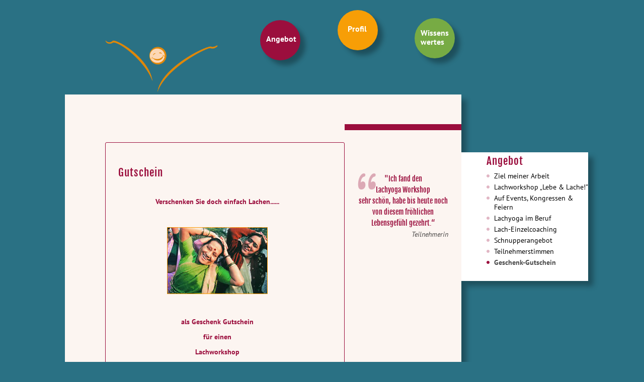

--- FILE ---
content_type: text/html; charset=UTF-8
request_url: https://lachen-befreit.de/angebot/articles/gutschein.html
body_size: 3507
content:
<!DOCTYPE html>
<html lang="de">
<head>

      <meta charset="UTF-8">
    <title>Geschenk-Gutschein - Anne Rauch</title>
    <base href="https://lachen-befreit.de/">

          <meta name="robots" content="index,follow">
      <meta name="description" content="">
      <meta name="generator" content="Contao Open Source CMS">
    
    
    <meta name="viewport" content="width=device-width,initial-scale=1.0">
        <link rel="stylesheet" href="/assets/css/reset.min.css,layout.min.css,responsive.min.css,colorbox.min.css...-dfd19acb.css">        <script src="/assets/js/jquery.min.js,mootools.min.js-1213e07c.js"></script><link rel="apple-touch-icon" sizes="57x57" href="files/annelacht/favicon/apple-icon-57x57.png">
<link rel="apple-touch-icon" sizes="60x60" href="files/annelacht/favicon/apple-icon-60x60.png">
<link rel="apple-touch-icon" sizes="72x72" href="files/annelacht/favicon/apple-icon-72x72.png">
<link rel="apple-touch-icon" sizes="76x76" href="files/annelacht/favicon/apple-icon-76x76.png">
<link rel="apple-touch-icon" sizes="114x114" href="files/annelacht/favicon/apple-icon-114x114.png">
<link rel="apple-touch-icon" sizes="120x120" href="files/annelacht/favicon/apple-icon-120x120.png">
<link rel="apple-touch-icon" sizes="144x144" href="files/annelacht/favicon/apple-icon-144x144.png">
<link rel="apple-touch-icon" sizes="152x152" href="files/annelacht/favicon/apple-icon-152x152.png">
<link rel="apple-touch-icon" sizes="180x180" href="files/annelacht/favicon/apple-icon-180x180.png">
<link rel="icon" type="image/png" sizes="192x192"  href="files/annelacht/favicon/android-icon-192x192.png">
<link rel="icon" type="image/png" sizes="32x32" href="files/annelacht/favicon/favicon-32x32.png">
<link rel="icon" type="image/png" sizes="96x96" href="files/annelacht/favicon/favicon-96x96.png">
<link rel="icon" type="image/png" sizes="16x16" href="files/annelacht/favicon/favicon-16x16.png">
<link rel="manifest" href="/manifest.json">
<meta name="msapplication-TileColor" content="#ffffff">
<meta name="msapplication-TileImage" content="files/annelacht/favicon/ms-icon-144x144.png">
<meta name="theme-color" content="#ffffff">
  
</head>
<body id="top" class="start angebot">

      
    <div id="wrapper">

                        <header id="header">
            <div class="inside">
              
<div id="logo"> <a href="/startseite/articles/startseite.html" title="Startseite">


        <div class="content-image">            
                                <figure>
                                                                                                                    <img src="/files/annelacht/grafik/vektorlogo5.png" alt width="342" height="157">
            
                                        
                    
                                        </figure>
            </div>




<!-- indexer::stop -->
<div class="ce_player block">

        
  
      <audio preload="none" controls>
          </audio>
  

</div>
<!-- indexer::continue -->
</a></div>
<!-- indexer::stop -->
<nav class="mod_navigation block">

  
  <a href="/angebot/articles/gutschein.html#skipNavigation1" class="invisible">Navigation überspringen</a>

  <div id="menu" class="haupt"><img id="button" width="46" height="46" src="files/annelacht/grafik/menu2.png" alt=""> <ul class="level_1" role="menubar">
            <li class="trail angebot sibling"><span><a href="/angebot.html" title="Angebot" class="trail angebot sibling" role="menuitem">Angebot</a></span></li>
                <li class="profil sibling"><span><a href="/profil.html" title="Profil" class="profil sibling" role="menuitem">Profil</a></span></li>
                <li class="submenu wissen sibling"><span><a href="/methode.html" title="Wissens wertes" class="submenu wissen sibling" role="menuitem" aria-haspopup="true">Wissens wertes</a></span><div id="menu" class="unter"><ul class="level_2" role="menu">
            <li class="wissen methode"><span><a href="/methode.html" title="Methode" class="wissen methode" role="menuitem">Methode</a></span></li>
                <li class="wissen nutzen"><span><a href="/nutzen.html" title="Nutzen" class="wissen nutzen" role="menuitem">Nutzen</a></span></li>
                <li class="wissen fragen"><span><a href="/fragen.html" title="Fragen" class="wissen fragen" role="menuitem">Fragen</a></span></li>
                <li class="wissen kostprobe"><span><a href="/kostprobe.html" title="Kostprobe" class="wissen kostprobe" role="menuitem">Kostprobe</a></span></li>
                <li class="wissen sonstiges"><span><a href="/sonstiges.html" title="Zitate" class="wissen sonstiges" role="menuitem">Zitate</a></span></li>
                <li class="wissen"><span><a href="/links.html" title="Links" class="wissen" role="menuitem">Links</a></span></li>
      </ul>
</div></li>
      </ul>
</div>
  <span id="skipNavigation1" class="invisible"></span>

</nav>
<!-- indexer::continue -->
            </div>
          </header>
              
      
              <div id="container">

                      <main id="main">
              <div class="inside">
                
<!-- indexer::stop -->
<div class="mod_articlenav pagination block">

      <h1>Angebot</h1>
  
  <ul>
   

 

                  <li class="link"><a href="/angebot/articles/4.html" class="link" title="Ziel meiner Arbeit">Ziel meiner Arbeit</a></li>
                        <li class="link"><a href="/angebot/articles/angebot.html" class="link" title="Lachworkshop „Lebe &amp; Lache!&quot;">Lachworkshop „Lebe &amp; Lache!&quot;</a></li>
                        <li class="link"><a href="/angebot/articles/58.html" class="link" title="Auf Events, Kongressen &amp; Feiern">Auf Events, Kongressen &amp; Feiern</a></li>
                        <li class="link"><a href="/angebot/articles/6.html" class="link" title="Lachyoga im Beruf">Lachyoga im Beruf</a></li>
                        <li class="link"><a href="/angebot/articles/lach-einzelcoaching.html" class="link" title="Lach-Einzelcoaching">Lach-Einzelcoaching</a></li>
                        <li class="link"><a href="/angebot/articles/schnupperangebot.html" class="link" title="Schnupperangebot">Schnupperangebot</a></li>
                        <li class="link"><a href="/angebot/articles/teilnehmerstimmen.html" class="link" title="Teilnehmerstimmen">Teilnehmerstimmen</a></li>
                        <li class="current"><span class="current">Geschenk-Gutschein</span></li>
          
  
  </ul>

</div>
<!-- indexer::continue -->

<div class="mod_article block" id="article-24">

  
  


        <div class="gutschein links content-text">                                    
    <h1>Gutschein</h1>

            
                            
    
                        <div class="rte">
            <p style="text-align: center;">&nbsp;</p>
<p style="text-align: center;"><strong>Verschenken Sie doch einfach Lachen......</strong></p>
<p style="text-align: center;">&nbsp;</p>
<p style="text-align: center;"><img src="/files/annelacht/fotos/2%20indische%20Frauen.jpg" alt="" width="200" height="133"></p>
<p style="text-align: center;">&nbsp;</p>
<p style="text-align: center;"><strong>als Geschenk Gutschein</strong></p>
<p style="text-align: center;"><strong>für einen </strong></p>
<p style="text-align: center;"><strong>Lachworkshop</strong></p>
<p style="text-align: center;"><strong>&nbsp;</strong></p>
        </div>
    
            </div>






        <div class="rechts balken content-text">            
                            
    
                        <div class="rte">
            <p style="text-align: left;">&nbsp;</p>
<p>&nbsp;</p>
<blockquote>
<p>"Ich fand den <br>Lachyoga Workshop <br>sehr schön, habe bis heute noch von diesem fröhlichen Lebensgefühl gezehrt.“<br><em>Teilnehmerin</em></p>
</blockquote>
        </div>
    
            </div>






        <div class="links content-text">            
                            
    
                        <div class="rte">
            <p>&nbsp;</p>
<p>&nbsp;</p>
        </div>
    
            </div>




  

</div>
              </div>
                          </main>
          
                                
                                
        </div>
      
      
                        <footer id="footer">
            <div class="inside">
              
<div class="mod_article block" id="article-47">

  
  
<!-- indexer::stop -->

        <div class="nachoben rand content-toplink">            
                                <a href="#top" data-toplink title="- nach oben -">- nach oben -</a>
    
                                            </div>

<!-- indexer::continue -->


                                


        <div class="content-text">            
                            
    
                        <div class="rte">
            <p><em><br><img src="/files/annelacht/grafik/pf_gelb.png" alt="" width="10" height="14"> </em><a href="/startseite.html">zur Startseite</a></p>
<p><em><img src="/files/annelacht/grafik/pf_gelb.png" alt="" width="10" height="14"></em> <a href="/impressum.html">Impressum</a></p>
<p><em><img src="/files/annelacht/grafik/pf_gelb.png" alt="" width="10" height="14"></em> <a href="/datenschutz.html">Datenschutz</a></p>
        </div>
    
            </div>






        <div class="footer content-text">            
                            
    
                        <div class="rte">
            <p>&nbsp;</p>
<p><em>Anne Rauch, Berlin&nbsp; /&nbsp; fon&nbsp; <a href="tel:+49306268397">+49&nbsp;(0)30&nbsp;-&nbsp;626&nbsp;83&nbsp;97&nbsp;</a> /&nbsp; email&nbsp; <a href="&#109;&#97;&#105;&#108;&#116;&#111;&#58;&#105;&#x6E;&#102;&#x6F;&#64;&#x6C;&#97;&#x63;&#104;&#x65;&#110;&#x2D;&#98;&#x65;&#102;&#x72;&#101;&#x69;&#116;&#x2E;&#100;&#x65;" class="email">&#105;&#x6E;&#102;&#x6F;&#64;&#x6C;&#97;&#x63;&#104;&#x65;&#110;&#x2D;&#98;&#x65;&#102;&#x72;&#101;&#x69;&#116;&#x2E;&#100;&#x65;</a>&nbsp;&nbsp;&nbsp;&nbsp;&nbsp;&nbsp;<br></em></p>
        </div>
    
            </div>






        <div class="content-text">            
                            
    
                        <div class="rte">
            <p>&nbsp;</p>
<p>&nbsp;</p>
        </div>
    
            </div>




  

</div>
            </div>
          </footer>
              
    </div>

      
  
<script src="/assets/jquery-ui/js/jquery-ui.min.js?v=1.13.2"></script>
<script>
  jQuery(function($) {
    $(document).accordion({
      // Put custom options here
      heightStyle: 'content',
      header: '.toggler',
      collapsible: true,
      create: function(event, ui) {
        ui.header.addClass('active');
        $('.toggler').attr('tabindex', 0);
      },
      activate: function(event, ui) {
        ui.newHeader.addClass('active');
        ui.oldHeader.removeClass('active');
        $('.toggler').attr('tabindex', 0);
      }
    });
  });
</script>

<script src="/assets/colorbox/js/colorbox.min.js?v=1.6.4.2"></script>
<script>
  jQuery(function($) {
    $('a[data-lightbox]').map(function() {
      $(this).colorbox({
        // Put custom options here
        loop: false,
        rel: $(this).attr('data-lightbox'),
        maxWidth: '95%',
        maxHeight: '95%'
      });
    });
  });
</script>

<script src="/assets/mediabox/js/mediabox.min.js?v=1.5.4.3"></script>
<script>
  window.addEvent('domready', function() {
    var $ = document.id;
    $$('a[data-lightbox]').mediabox({
      // Put custom options here
      clickBlock: false
    }, function(el) {
      return [el.href, el.title, el.getAttribute('data-lightbox')];
    }, function(el) {
      var data = this.getAttribute('data-lightbox').split(' ');
      return (this == el) || (data[0] && el.getAttribute('data-lightbox').match(data[0]));
    });
    $('mbMedia').addEvent('swipe', function(e) {
      (e.direction == 'left') ? $('mbNextLink').fireEvent('click') : $('mbPrevLink').fireEvent('click');
    });
  });
</script>

<script src="/assets/swipe/js/swipe.min.js?v=2.2.2"></script>
<script>
  (function() {
    var e = document.querySelectorAll('.content-slider, .slider-control'), c, i;
    for (i=0; i<e.length; i+=2) {
      c = e[i].getAttribute('data-config').split(',');
      new Swipe(e[i], {
        // Put custom options here
        'auto': parseInt(c[0]),
        'speed': parseInt(c[1]),
        'startSlide': parseInt(c[2]),
        'continuous': parseInt(c[3]),
        'menu': e[i+1]
      });
    }
  })();
</script>

<script>
  (function() {
    var p = document.querySelector('p.error') || document.querySelector('p.confirm');
    if (p) {
      p.scrollIntoView();
    }
  })();
</script>
                                <script nonce="Lp26fjZoLzcGhOXNTd3Uog==">
                    document.querySelectorAll('*[data-toplink]').forEach(link => {
                        link.href = location.href;
                        link.hash = '#top';
                    });
                </script>
            
<script>
    $(document).ready(function() {
        var audioElement = document.createElement('audio');
        audioElement.setAttribute('src', 'files/annelacht/Lachen7.m4a');
  //      audioElement.setAttribute('autoplay', 'autoplay');
   // audioElement.load()

        $.get();

     //   audioElement.addEventListener("load", function() {
   //         audioElement.play();
  //      }, true);
  $('.play').hover(function() {
            audioElement.play();
        });

        $('#logo').hover(function() {
            audioElement.play();
        });

        $('.pause').click(function() {
            audioElement.pause();
        });
    });
</script>
  <script type="application/ld+json">
{
    "@context": "https:\/\/schema.org",
    "@graph": [
        {
            "@type": "WebPage"
        },
        {
            "@id": "#\/schema\/image\/b68fef8e-3c86-11e6-8ff1-002219aaacb1",
            "@type": "ImageObject",
            "contentUrl": "\/files\/annelacht\/grafik\/vektorlogo5.png"
        }
    ]
}
</script>
<script type="application/ld+json">
{
    "@context": "https:\/\/schema.contao.org",
    "@graph": [
        {
            "@type": "Page",
            "fePreview": false,
            "groups": [],
            "noSearch": false,
            "pageId": 2,
            "protected": false,
            "title": "Geschenk-Gutschein"
        }
    ]
}
</script></body>
</html>


--- FILE ---
content_type: text/css
request_url: https://lachen-befreit.de/assets/css/reset.min.css,layout.min.css,responsive.min.css,colorbox.min.css...-dfd19acb.css
body_size: 5290
content:
header,footer,nav,section,aside,main,article,figure,figcaption{display:block}body,div,h1,h2,h3,h4,h5,h6,p,blockquote,pre,code,ol,ul,li,dl,dt,dd,figure,table,th,td,form,fieldset,legend,input,textarea{margin:0;padding:0}table{border-spacing:0;border-collapse:collapse}caption,th,td{text-align:left;text-align:start;vertical-align:top}abbr,acronym{font-variant:normal;border-bottom:1px dotted #666;cursor:help}blockquote,q{quotes:none}fieldset,img,iframe{border:0}ul{list-style-type:none}sup{vertical-align:text-top}sub{vertical-align:text-bottom}del{text-decoration:line-through}ins{text-decoration:none}body{font:12px/1 "Lucida Grande","Lucida Sans Unicode",Verdana,sans-serif;color:#000}input,button,textarea,select{font-family:inherit;font-size:99%;font-weight:inherit}pre,code{font-family:Monaco,monospace}h1,h2,h3,h4,h5,h6{font-size:100%;font-weight:400}h1{font-size:1.8333em}h2{font-size:1.6667em}h3{font-size:1.5em}h4{font-size:1.3333em}table{font-size:inherit}caption,th{font-weight:700}a{color:#00f}h1,h2,h3,h4,h5,h6{margin-top:1em}h1,h2,h3,h4,h5,h6,p,pre,blockquote,table,ol,ul,form{margin-bottom:12px}
body,form,figure{margin:0;padding:0}img{border:0}header,footer,nav,section,aside,article,figure,figcaption{display:block}body{font-size:100.01%}select,input,textarea{font-size:99%}#container,.inside{position:relative}#main,#left,#right{float:left;position:relative}#main{width:100%}#left{margin-left:-100%}#right{margin-right:-100%}#footer{clear:both}#main .inside{min-height:1px}.ce_gallery>ul,.content-gallery>ul{margin:0;padding:0;overflow:hidden;list-style:none}.ce_gallery>ul li,.content-gallery>ul li{float:left}.ce_gallery>ul li.col_first,.content-gallery>ul li.col_first{clear:left}.float_left,.media--left>figure{float:left}.float_right,.media--right>figure{float:right}.block{overflow:hidden}.media{display:flow-root}.clear,#clear{height:.1px;font-size:.1px;line-height:.1px;clear:both}.invisible{border:0;clip:rect(0 0 0 0);height:1px;margin:-1px;overflow:hidden;padding:0;position:absolute;width:1px}.custom{display:block}#container:after,.custom:after{content:"";display:table;clear:both}
@media (max-width:767px){#wrapper{margin:0;width:auto}#container{padding-left:0;padding-right:0}#main,#left,#right{float:none;width:auto}#left{right:0;margin-left:0}#right{margin-right:0}}img{max-width:100%;height:auto}.audio_container audio{max-width:100%}.video_container video{max-width:100%;height:auto}.aspect,.responsive{position:relative;height:0}.aspect iframe,.responsive iframe{position:absolute;top:0;left:0;width:100%;height:100%}.aspect--16\:9,.responsive.ratio-169{padding-bottom:56.25%}.aspect--16\:10,.responsive.ratio-1610{padding-bottom:62.5%}.aspect--21\:9,.responsive.ratio-219{padding-bottom:42.8571%}.aspect--4\:3,.responsive.ratio-43{padding-bottom:75%}.aspect--3\:2,.responsive.ratio-32{padding-bottom:66.6666%}
#colorbox,#cboxOverlay,#cboxWrapper{position:absolute;top:0;left:0;z-index:9999;overflow:hidden;-webkit-transform:translate3d(0,0,0)}#cboxWrapper{max-width:none}#cboxOverlay{position:fixed;width:100%;height:100%}#cboxMiddleLeft,#cboxBottomLeft{clear:left}#cboxContent{position:relative}#cboxLoadedContent{overflow:auto;-webkit-overflow-scrolling:touch}#cboxTitle{margin:0}#cboxLoadingOverlay,#cboxLoadingGraphic{position:absolute;top:0;left:0;width:100%;height:100%}#cboxPrevious,#cboxNext,#cboxClose,#cboxSlideshow{cursor:pointer}.cboxPhoto{float:left;margin:auto;border:0;display:block;max-width:none;-ms-interpolation-mode:bicubic}.cboxIframe{width:100%;height:100%;display:block;border:0;padding:0;margin:0}#colorbox,#cboxContent,#cboxLoadedContent{box-sizing:content-box;-moz-box-sizing:content-box;-webkit-box-sizing:content-box}#cboxOverlay{background:#000;opacity:.9;filter:alpha(opacity = 90)}#colorbox{outline:0}#cboxContent{margin-top:20px;background:#000}.cboxIframe{background:#fff}#cboxError{padding:50px;border:1px solid #ccc}#cboxLoadedContent{border:5px solid #000;background:#fff}#cboxTitle{position:absolute;top:-20px;left:0;color:#ccc}#cboxCurrent{position:absolute;top:-20px;right:0;color:#ccc}#cboxLoadingGraphic{background:url(../../assets/colorbox/images/loading.gif) no-repeat center center}#cboxPrevious,#cboxNext,#cboxSlideshow,#cboxClose{border:0;padding:0;margin:0;overflow:visible;width:auto;background:0 0}#cboxPrevious:active,#cboxNext:active,#cboxSlideshow:active,#cboxClose:active{outline:0}#cboxSlideshow{position:absolute;top:-20px;right:90px;color:#fff}#cboxPrevious{position:absolute;top:50%;left:5px;margin-top:-32px;background:url(../../assets/colorbox/images/controls.png) no-repeat top left;width:28px;height:65px;text-indent:-9999px}#cboxPrevious:hover{background-position:bottom left}#cboxNext{position:absolute;top:50%;right:5px;margin-top:-32px;background:url(../../assets/colorbox/images/controls.png) no-repeat top right;width:28px;height:65px;text-indent:-9999px}#cboxNext:hover{background-position:bottom right}#cboxClose{position:absolute;top:5px;right:5px;display:block;background:url(../../assets/colorbox/images/controls.png) no-repeat top center;width:38px;height:19px;text-indent:-9999px}#cboxClose:hover{background-position:bottom center}
#mbOverlay{position:fixed;z-index:9998;top:0;left:0;width:100%;height:150%;background-color:#000;cursor:pointer}#mbOverlay.mbOverlayOpaque{background:url(../../assets/mediabox/images/80.png)}#mbOverlay.mbOverlayAbsolute{position:absolute}#mbOverlay.mbMobile{position:absolute;background-color:transparent}#mbBottom.mbMobile{line-height:24px;font-size:16px}#mbCenter{position:absolute;z-index:9999;left:50%;padding:10px;background-color:#000;-webkit-border-radius:10px;-khtml-border-radius:10px;-moz-border-radius:10px;border-radius:10px;filter:progid:DXImageTransform.Microsoft.Shadow(Strength=5, Direction=180, Color='#000000');-ms-filter:"progid:DXImageTransform.Microsoft.Shadow(Strength=5, Direction=180, Color='#000000')";-webkit-box-shadow:0 5px 20px rgba(0,0,0,.5);-khtml-box-shadow:0 5px 20px rgba(0,0,0,.5);-moz-box-shadow:0 5px 20px rgba(0,0,0,.5);box-shadow:0 5px 20px rgba(0,0,0,.5)}#mbCenter.mbLoading{background:#000 url(../../assets/mediabox/images/loading-dark.gif) no-repeat center;-webkit-box-shadow:none;-khtml-box-shadow:none;-moz-box-shadow:none;box-shadow:none}#mbMedia{position:relative;left:0;top:0;font-family:Myriad,Verdana,Arial,Helvetica,sans-serif;line-height:20px;font-size:12px;color:#fff;text-align:left;background-position:center center;background-repeat:no-repeat}#mbBottom{line-height:20px;font-size:12px;font-family:Myriad,Verdana,Arial,Helvetica,sans-serif;text-align:left;color:#999;min-height:20px;padding:10px 0 0}#mbTitle,#mbPrevLink,#mbNextLink,#mbCloseLink{display:inline;color:#fff;font-weight:700}#mbNumber{display:inline;color:#999;font-size:.8em;margin:auto 10px}#mbCaption{display:block;color:#999;line-height:1.6em;font-size:.8em}#mbPrevLink,#mbNextLink,#mbCloseLink{float:right;outline:0;margin:0 0 0 10px;font-weight:400}#mbPrevLink b,#mbNextLink b,#mbCloseLink b{color:#eee;font-weight:700;text-decoration:underline}#mbPrevLink big,#mbNextLink big,#mbCloseLink big{color:#eee;font-size:1.4em;font-weight:700}#mbBottom a,#mbBottom a:link,#mbBottom a:visited{text-decoration:none;color:#ddd}#mbBottom a:hover,#mbBottom a:active{text-decoration:underline;color:#fff}#mbError{position:relative;font-family:Myriad,Verdana,Arial,Helvetica,sans-serif;line-height:20px;font-size:12px;color:#fff;text-align:center;border:10px solid #700;padding:10px 10px 10px;margin:20px;-webkit-border-radius:5px;-khtml-border-radius:5px;-moz-border-radius:5px;border-radius:5px}#mbError a,#mbError a:link,#mbError a:visited,#mbError a:hover,#mbError a:active{color:#d00;font-weight:700;text-decoration:underline}
.content-slider{overflow:hidden;visibility:hidden;position:relative}.slider-wrapper{overflow:hidden;position:relative}.slider-wrapper>*{float:left;width:100%;position:relative}.slider-control{height:30px;position:relative}.slider-control a,.slider-control .slider-menu{position:absolute;top:9px;display:inline-block}.slider-control .slider-prev{left:0}.slider-control .slider-next{right:0}.slider-control .slider-menu{top:0;width:50%;left:50%;margin-left:-25%;font-size:27px;text-align:center}.slider-control .slider-menu b{color:#bbb;cursor:pointer}.slider-control .slider-menu b.active{color:#666}
.invisible{border:0;clip:rect(0 0 0 0);height:1px;margin:-1px;overflow:hidden;padding:0;position:absolute;width:1px}#clearboth{clear:both}*:focus{border:0px;outline:none}*,html,body{box-sizing:border-box}@font-face{font-family:"Fjalla One";font-style:normal;font-weight:400;src:url("../../files/annelacht/fonts/fjalla-one-v5-latin-regular.eot");src:local("Fjalla One"), local("FjallaOne-Regular"), url("../../files/annelacht/fonts/fjalla-one-v5-latin-regular.eot?#iefix") format("embedded-opentype"), url("../../files/annelacht/fonts/fjalla-one-v5-latin-regular.woff2") format("woff2"), url("../../files/annelacht/fonts/fjalla-one-v5-latin-regular.woff") format("woff"), url("../../files/annelacht/fonts/fjalla-one-v5-latin-regular.ttf") format("truetype"), url("../../files/annelacht/fonts/fjalla-one-v5-latin-regular.svg#FjallaOne") format("svg")}@font-face{font-family:"PT Sans";font-style:normal;font-weight:400;src:url("../../files/annelacht/fonts/pt-sans-v9-latin-regular.eot");src:local("PT Sans"), local("PTSans-Regular"), url("../../files/annelacht/fonts/pt-sans-v9-latin-regular.eot?#iefix") format("embedded-opentype"), url("../../files/annelacht/fonts/pt-sans-v9-latin-regular.woff2") format("woff2"), url("../../files/annelacht/fonts/pt-sans-v9-latin-regular.woff") format("woff"), url("../../files/annelacht/fonts/pt-sans-v9-latin-regular.ttf") format("truetype"), url("../../files/annelacht/fonts/pt-sans-v9-latin-regular.svg#PTSans") format("svg")}@font-face{font-family:"PT Sans";font-style:italic;font-weight:400;src:url("../../files/annelacht/fonts/pt-sans-v9-latin-italic.eot");src:local("PT Sans Italic"), local("PTSans-Italic"), url("../../files/annelacht/fonts/pt-sans-v9-latin-italic.eot?#iefix") format("embedded-opentype"), url("../../files/annelacht/fonts/pt-sans-v9-latin-italic.woff2") format("woff2"), url("../../files/annelacht/fonts/pt-sans-v9-latin-italic.woff") format("woff"), url("../../files/annelacht/fonts/pt-sans-v9-latin-italic.ttf") format("truetype"), url("../../files/annelacht/fonts/pt-sans-v9-latin-italic.svg#PTSans") format("svg")}@font-face{font-family:"PT Sans";font-style:normal;font-weight:700;src:url("../../files/annelacht/fonts/pt-sans-v9-latin-700.eot");src:local("PT Sans Bold"), local("PTSans-Bold"), url("../../files/annelacht/fonts/pt-sans-v9-latin-700.eot?#iefix") format("embedded-opentype"), url("../../files/annelacht/fonts/pt-sans-v9-latin-700.woff2") format("woff2"), url("../../files/annelacht/fonts/pt-sans-v9-latin-700.woff") format("woff"), url("../../files/annelacht/fonts/pt-sans-v9-latin-700.ttf") format("truetype"), url("../../files/annelacht/fonts/pt-sans-v9-latin-700.svg#PTSans") format("svg")}@font-face{font-family:"PT Sans";font-style:italic;font-weight:700;src:url("../../files/annelacht/fonts/pt-sans-v9-latin-700italic.eot");src:local("PT Sans Bold Italic"), local("PTSans-BoldItalic"), url("../../files/annelacht/fonts/pt-sans-v9-latin-700italic.eot?#iefix") format("embedded-opentype"), url("../../files/annelacht/fonts/pt-sans-v9-latin-700italic.woff2") format("woff2"), url("../../files/annelacht/fonts/pt-sans-v9-latin-700italic.woff") format("woff"), url("../../files/annelacht/fonts/pt-sans-v9-latin-700italic.ttf") format("truetype"), url("../../files/annelacht/fonts/pt-sans-v9-latin-700italic.svg#PTSans") format("svg")}@media screen and (min-width:768px){#right{height:100%;overflow:visible;margin-top:80px;padding-left:50px}.breit{width:500px}.ui-accordion-content{top:-18px;position:relative}.ce_gallery .pagination{width:500px;text-align:center}.ce_gallery .image_container{width:500px;height:400px}.ce_gallery .image_container img{max-width:500px;max-height:400px;text-align:center}div.oben{position:relative;float:left;margin-top:28px;padding-left:20px}}div.backstretch{visibility:hidden}@media screen and (min-width:768px){div.backstretch{visibility:visible}}section.kontakt{padding-top:20px;padding-bottom:10px;padding-left:20px;cursor:pointer}@media screen and (min-width:768px){section.kontakt{padding-left:0}}.accordion .kontakt{padding-top:10px;padding-bottom:30px;padding-left:14px}.start2 .ui-accordion-content{top:12px}@media screen and (min-width:768px){.start2 .rechts{top:-108px;position:relative;float:right}.start2 .links{width:425px;float:left}.start2 ul.level_1>li.wissen:hover>span{transition:all 2s ease;-ms-transform:rotate(-30deg);-webkit-transform:rotate(-30deg);transform:rotate(-30deg)}.start2 ul.level_1>li.profil:hover{top:20px;margin-left:30;padding-left:50;background-color:#fffccc;transition:all 2s ease;-webkit-transform:scale(1.2);-moz-transform:scale(1.2)}.start2 ul.level_1>li.angebot:hover{background-color:#e2efde;transition:all 2s ease;-ms-transform:rotate(30deg) scale(1.2);-webkit-transform:rotate(30deg) scale(1.2);transform:rotate(30deg) scale(1.2)}}section .block{overflow:visible;display:inline-block}.mod_article.block{overflow:hidden}.nachoben{float:right}#startseite div.bildwechsel{width:297px;height:198px;background:url("../../files/files/annelacht/fotos/DSCF0021m.jpg")}#startseite div.bildwechsel:hover{background:url("../../files/files/annelacht/fotos/pumuckeline.png")}.pagination span.next{float:right;position:relative;display:inline-block;font-size:20px;line-height:20px}.pagination span.previous{position:relative;display:inline-block;font-size:20px;line-height:20px;float:left;display:inline-block;padding-right:15px}.pagination span.first{position:relative;display:inline-block;font-size:20px;line-height:20px;float:left;display:inline-block;padding-right:10px}.pagination span.last{position:relative;display:inline-block;font-size:20px;line-height:20px;float:right;display:inline-block;padding-left:10px}@media screen and (min-width:768px){.pagination .inside{width:220px;margin-right:auto;margin-left:auto}}.rechts{float:left}@media screen and (min-width:768px){.rechts{position:relative}}.rechts p{width:100%;padding-right:26px;padding-left:26px}@media screen and (min-width:768px){.rechts p{width:232px;padding-right:26px;padding-left:26px}}.rechts p img{text-align:center}.rechts a{border-bottom:1px solid}.rechts .datum{display:inline-block;padding-top:26px;padding-bottom:12px;font-family:Fjalla One;color:#9b0e3d;letter-spacing:0.25px}@media screen and (min-width:768px){.rechts .datum{font-family:Fjalla One;color:#9b0e3d}}.rechts h6{width:232px;height:26px;position:relative;margin-top:104px;padding-top:4px;padding-left:26px;background-color:#9b0e3d;font:13px "PT Sans", sans-serif;font-weight:bold;color:#fff}@media screen and (min-width:768px){.rechts h6{margin-top:24px;background-color:#fcf5f1;color:#000}}div#logo{display:inline-block;padding-top:40px;padding-left:10px;position:relative;float:left;z-index:201}@media screen and (min-width:768px){div#logo{width:234px;height:184px;padding-top:80px}div#logo:hover{width:304px;height:184px;padding-top:30px;padding-bottom:50px;transition:all 0.5s ease;-ms-transform:rotate(7deg);-webkit-transform:rotate(7deg);transform:rotate(7deg)}}@media screen and (min-width:1200px){div#logo{width:304px;float:left;display:block;padding-left:80px}}div#logo .ce_player{top:-100%;position:relative;opacity:0}.angebot h1{color:#9b0e3d}.angebot .links ul{padding-left:42px;list-style-image:url("../../files/annelacht/grafik/pf_rot.png");list-style-position:outside}.angebot .rechts a{border-bottom:1px solid #9b0e3d}.angebot .rechts.zitat{border-color:#9b0e3d}.angebot .rechts.balken{border-color:#9b0e3d}.angebot #main{background-color:#fcf5f1}.angebot #footer .inside{background-color:#fcf5f1}.profil h1{color:#f79e06}.profil .links ul{padding-left:12px;list-style-image:url("../../files/annelacht/grafik/pf_gelb.png");list-style-position:outside}@media screen and (min-width:768px){.profil .links ul{padding-left:42px}}.profil .datum{color:#fc8901}.profil .rechts.zitat{border-color:#f79e06}.profil .rechts.balken{border-color:#f79e06}.profil #main{background-color:#fffccc}.profil #footer .inside{background-color:#fffccc}.profil blockquote p{text-align:center;background-image:url("../../files/files/annelacht/grafik/anstriche_gelb.png");background-repeat:no-repeat;font:14px/22px Fjalla One;color:#f79e06;background-position:26px 0px}a{text-decoration:none;color:#000}body{background-color:#fff;font:14px/18px "PT Sans", sans-serif;font-weight:normal;color:rgba(0, 0, 0, 0.85)}@media screen and (min-width:768px){body{background-color:#2a7184;color:rgba(0, 0, 0, 0.85)}}.links{width:100%}@media screen and (min-width:768px){.links{width:416px;float:left;padding-right:20px}}@media screen and (min-width:1200px){.links{width:476px;padding-right:56px}}.links ul li{padding-bottom:4px}.links .datum{display:block;padding-top:26px;font-family:Fjalla One;letter-spacing:1px}.wissen h1{color:#77ab44}.wissen .links ul{padding-left:42px;list-style-image:url("../../files/annelacht/grafik/pf_gruen.png");list-style-position:outside}.wissen .rechts.zitat{border-color:#77ab44}.wissen .rechts.balken{border-color:#77ab44}.wissen #main{background-color:#e2efde}.wissen #footer .inside{background-color:#e2efde}.wissen blockquote p{text-align:center;background-image:url("../../files/annelacht/grafik/anstriche_gruen.png");background-repeat:no-repeat;font:14px/22px Fjalla One;color:#77ab44;background-position:26px 0px}blockquote em{position:relative;display:block;text-align:right;font-family:"PT Sans", sans-serif;color:rgba(0, 0, 0, 0.7)}blockquote p{text-align:center;background-image:url("../../files/annelacht/grafik/anstriche2.png");background-repeat:no-repeat;font:14px/22px Fjalla One;color:#9b0e3d;background-position:26px 0px}#header{position:relative;display:block}#header .inside{width:100%;position:relative;display:inline-block}@media screen and (min-width:768px){#header{overflow:visible;z-index:248}}@media screen and (min-width:1200px){#header{width:1022px;margin-right:auto;margin-left:auto}}#footer{position:relative;display:block}@media screen and (min-width:768px){#footer{margin-top:20px;margin-bottom:20px}}@media screen and (min-width:1200px){#footer{width:1022px;margin-right:auto;margin-left:auto}}#footer .inside{width:100%;position:relative;display:inline-block}@media screen and (min-width:768px){#footer .inside{max-width:658px}#footer .inside .footer{padding-left:80px}}@media screen and (min-width:1200px){#footer .inside{width:788px;max-width:788px;position:relative;float:left}}#container{position:relative;display:block}@media screen and (min-width:1200px){#container{width:1022px;margin-right:auto;margin-left:auto}}.information{font-style:italic}div.gutschein{margin-top:60px;padding-top:25px;padding-left:25px;border:1px solid #9b0e3d;border-radius:3px;color:#9b0e3d}h2{position:relative;padding-bottom:12px;font:16px "PT Sans", sans-serif;font-weight:bold;color:rgba(0, 0, 0, 0.7)}h3{position:relative;padding-bottom:12px;font:16px "PT Sans", sans-serif;font-weight:bold;color:rgba(0, 0, 0, 0.7)}h1{margin-bottom:6px;font:21px Fjalla One;letter-spacing:1px}.veranstaltung{display:inline-block;font-family:"PT Sans", sans-serif;font-weight:bold;color:rgba(0, 0, 0, 0.7)}.datum{font-family:Fjalla One}.rechtsrand{float:right}.rechts.zitat{width:232px;margin-top:14px;padding-top:26px;border-top:12px solid}.rechts.balken{width:100%;margin-top:0;padding-top:26px;border-top:12px solid}@media screen and (min-width:768px){.rechts.balken{width:232px;margin-top:24px}}#main{width:100%;padding-right:10px;padding-left:10px}@media screen and (min-width:768px){#main{width:658px;padding-top:32px;padding-right:0;-webkit-box-shadow:10px 10px 10px rgba(0, 0, 0, 0.3);box-shadow:10px 10px 10px rgba(0, 0, 0, 0.3);z-index:170}}@media screen and (min-width:1200px){#main{width:788px;min-height:350px;padding-top:35px;padding-left:80px;-webkit-box-shadow:10px 10px 10px rgba(0, 0, 0, 0.3);box-shadow:10px 10px 10px rgba(0, 0, 0, 0.3);z-index:24}}@media screen and (min-width:768px){.einfach{padding-right:80px}}.einfach .datum{display:block;padding-top:26px;font-family:Fjalla One;letter-spacing:1px}html{-webkit-box-sizing:border-box;-moz-box-sizing:border-box;box-sizing:border-box}*{-webkit-box-sizing:inherit;-moz-box-sizing:inherit;box-sizing:inherit}*:before{-webkit-box-sizing:inherit;-moz-box-sizing:inherit;box-sizing:inherit}*:after{-webkit-box-sizing:inherit;-moz-box-sizing:inherit;box-sizing:inherit}#wrapper{width:100%}.profil .aktuell h1{padding-left:14px;background-color:#f79e06;color:#fff;background-color:#f79e06}.profil .aktuell ul{border-color:#f79e06}.profil div.mod_articlenav>ul li{font-weight:bold;color:#000;background:url("../../files/annelacht/grafik/punkt_gelb_2.png") 0 20px no-repeat;padding-left:15px;padding-bottom:12px;vertical-align:text-top;letter-spacing:1px}.profil div.mod_articlenav>ul li:hover{font-weight:bold;color:#000;background:url("../../files/annelacht/grafik/punkt_gelb.png") 0 20px no-repeat;padding-left:15px}.profil div.mod_articlenav>ul li.current{color:#000;font-weight:600;background:url("../../files/annelacht/grafik/punkt_gelb.png") 0 20px no-repeat;padding-left:15px}.profil div.aktuell>ul li{font-weight:bold;color:#000;background:url("../../files/annelacht/grafik/punkt_gelb_2.png") 0 20px no-repeat;padding-left:15px;padding-bottom:12px;vertical-align:text-top;letter-spacing:1px}.profil div.aktuell>ul li:hover{font-weight:bold;color:#000;background:url("../../files/annelacht/grafik/punkt_gelb.png") 0 20px no-repeat;padding-left:15px}.profil .mod_articlenav h1{width:100%;height:40px;margin-top:0;padding-top:4px;padding-left:10px;color:#fff;background-color:#f79e06}.profil .mod_articlenav ul{border-color:#f79e06}.aktuell p{width:100%;padding-top:12px;padding-bottom:12px;padding-left:20px}.aktuell p:nth-child(2){margin-top:12px;margin-bottom:0;padding-top:9px;padding-bottom:9px}.aktuell ul{width:100%;padding-top:12px;padding-bottom:12px;padding-left:30px;border-bottom:2px solid}.aktuell ul li{width:100%;padding-top:12px;padding-bottom:12px}.angebot div.mod_articlenav>ul li{color:rgba(0, 0, 0, 0.7);background:url("../../files/annelacht/grafik/punkt3b.png") 0 20px no-repeat;padding-left:15px}.angebot div.mod_articlenav>ul li:hover{font-weight:bold;color:rgba(0, 0, 0, 0.7);background:url("../../files/annelacht/grafik/punkt3.png") 0 20px no-repeat;padding-left:15px}.angebot div.mod_articlenav>ul li.current{font-weight:bold;color:rgba(0, 0, 0, 0.7);background:url("../../files/annelacht/grafik/punkt3.png") 0 20px no-repeat;padding-left:15px}.angebot .mod_articlenav h1{width:100%;height:40px;margin-top:0;padding-top:4px;padding-left:10px;color:#fff;background-color:#9b0e3d}.angebot .mod_articlenav ul{border-color:#9b0e3d}.wissen div.mod_articlenav>ul li{color:#000;background:url("../../files/annelacht/grafik/punkt_gruen_2.png") 0 20px no-repeat;padding-left:15px}.wissen div.mod_articlenav>ul li:hover{color:#000;background:url("../../files/annelacht/grafik/punkt_gruen.png") 0 20px no-repeat;padding-left:15px}.wissen div.mod_articlenav>ul li.current{color:#000;background:url("../../files/annelacht/grafik/punkt_gruen.png") 0 20px no-repeat;padding-left:15px}.wissen .mod_articlenav h1{width:100%;height:40px;margin-top:0;padding-top:4px;padding-left:10px;color:#fff;background-color:#77ab44}.wissen .mod_articlenav ul{border-color:#77ab44}.kostprobe .ce_text ul{padding-top:4px;padding-left:14px;text-indent:-6px;list-style-image:url("../../files/annelacht/grafik/punkt_gruen.png")}.kostprobe .ce_text ul li{padding-top:4px;padding-left:14px;text-indent:-6px;list-style-image:url("../../files/annelacht/grafik/punkt_gruen.png")}div.mod_articlenav>ul li{padding-bottom:4px}div.mod_articlenav>ul li a{width:100%;display:inline-block;color:#000;color:#000}div.aktuell>ul li a{width:100%;display:inline-block;color:#000;color:#000}ul.level_2{width:auto;position:relative;overflow:visible;border-bottom:3px solid #77ab44}ul.level_2 li.wissen{padding-bottom:0}ul.level_2 li{width:100%;position:relative;float:left;display:inline;padding-top:9px;padding-bottom:9px;background-color:#fff;border-top:1px solid #77ab44;border-bottom:1px solid #77ab44;color:rgba(0, 0, 0, 0.7)}ul.level_2 li span{position:relative;display:inline-block;padding-left:10px;color:rgba(0, 0, 0, 0.7)}ul.level_2 li span a{position:relative;display:inline-block;padding-left:10px;color:rgba(0, 0, 0, 0.7)}#menu.haupt{width:100%;min-height:100%;left:0;top:0;position:absolute;overflow:visible;z-index:210}#menu.haupt #button{position:relative;float:right;margin-right:20px}#menu.haupt #button:hover{cursor:pointer}#menu.haupt::hover{display:inline}#menu.haupt>ul{width:100%;left:0;top:140px;position:absolute;display:none;z-index:150}#menu.haupt:hover ul{display:block}.mod_articlenav ul{width:100%;padding-top:12px;padding-bottom:12px;padding-left:30px;border-bottom:2px solid}.mod_articlenav ul li{width:100%;padding-top:12px;padding-bottom:12px}li.angebot{background-color:#9b0e3d}li.profil{background-color:#f79e06}ul.level_1>li.wissen{background-color:#77ab44}ul.level_1>li{width:100%;position:relative;display:block;padding-top:9px;padding-bottom:9px;padding-left:10px;font:18px/22px "PT Sans", sans-serif}ul.level_1>li>span>a{width:100%;display:inline-block;color:#fff}ul.level_1 li.wissen.submenu>span{height:30px;top:0;position:relative;display:inline-block;padding-bottom:9px}ul.level_1 li.wissen #menu{margin-left:130px}ul.level_1 li.wissen #menu span{position:relative;display:inline-block;padding-bottom:9px}ul>li>#menu.unter{display:none}ul>li:hover>#menu.unter{display:inline-block}@media screen and (min-width:768px){.start2 #article-48.mod_article{padding-left:20px;background-color:#fff;-webkit-box-shadow:10px 10px 10px rgba(0, 0, 0, 0.3);box-shadow:10px 10px 10px rgba(0, 0, 0, 0.3);z-index:22}div.mod_articlenav{background-color:#fff;-webkit-box-shadow:10px 10px 10px rgba(0, 0, 0, 0.3);box-shadow:10px 10px 10px rgba(0, 0, 0, 0.3);z-index:22;width:252px;right:-252px;top:80px;position:absolute;display:block;padding-left:50px}div.mod_articlenav>ul li{padding-bottom:4px}ul.level_1>li{-webkit-box-shadow:10px 10px 10px rgba(0, 0, 0, 0.3);box-shadow:10px 10px 10px rgba(0, 0, 0, 0.3);width:80px;height:80px;position:relative;display:inline-block;padding-bottom:0;padding-left:12px;border-radius:40px;font:16px/18px "PT Sans", sans-serif;font-weight:bold;color:#fff}ul.level_1>li>span>a{color:#fff}ul.level_1 li.wissen #menu{margin-left:0}ul.level_1>li.angebot{margin-top:10px;margin-left:84px;padding-top:28px;background-color:#9b0e3d}ul.level_1>li.profil{top:-20px;margin-left:70px;padding-top:28px;padding-left:20px}ul.level_1>li.wissen{top:6px;position:absolute;margin-left:73px;padding-top:20px;background-color:#77ab44}.angebot .mod_articlenav h1{width:100%;height:20px;padding-top:4px;padding-left:0;background-color:#fff;color:#9b0e3d}.angebot div.mod_articlenav>ul li.current{background:url("../../files/annelacht/grafik/punkt3.png") 0 6px no-repeat;padding-left:15px}.angebot div.mod_articlenav>ul li{background:url("../../files/annelacht/grafik/punkt3b.png") 0 6px no-repeat;padding-left:15px}.angebot div.mod_articlenav>ul li:hover{background:url("../../files/annelacht/grafik/punkt3.png") 0 6px no-repeat;padding-left:15px}.profil .mod_articlenav h1{width:100%;height:20px;padding-top:4px;padding-left:0;background-color:#fff;color:#f79e06}.profil .aktuell h1{width:100%;padding-top:4px;background-color:#fff;color:#f79e06}.profil div.mod_articlenav>ul li{background:url("../../files/annelacht/grafik/punkt_gelb_2.png") 0 6px no-repeat;padding-left:15px}.profil div.mod_articlenav>ul li:hover{background:url("../../files/annelacht/grafik/punkt_gelb.png") 0 6px no-repeat;padding-left:15px}.profil div.mod_articlenav>ul li.current{background:url("../../files/annelacht/grafik/punkt_gelb.png") 0 6px no-repeat;padding-left:15px}.profil div.aktuell>ul li{background:url("../../files/annelacht/grafik/punkt_gelb_2.png") 0 6px no-repeat;padding-left:15px}.profil div.aktuell>ul li:hover{background:url("../../files/annelacht/grafik/punkt_gelb.png") 0 6px no-repeat;padding-left:15px}.wissen .mod_articlenav h1{width:100%;height:20px;padding-top:4px;padding-left:0;background-color:#fff;color:#77ab44}.wissen div.mod_articlenav>ul li{background:url("../../files/annelacht/grafik/punkt_gruen_2.png") 0 6px no-repeat;padding-left:15px}.wissen div.mod_articlenav>ul li:hover{background:url("../../files/annelacht/grafik/punkt_gruen.png") 0 6px no-repeat;padding-left:15px}.wissen div.mod_articlenav>ul li.current{background:url("../../files/annelacht/grafik/punkt_gruen.png") 0 6px no-repeat;padding-left:15px}.mod_articlenav ul{width:100%;padding-top:12px;padding-left:0;border-bottom:0px}.mod_articlenav ul li{width:100%;padding-top:0;padding-bottom:4px}.aktuell ul{width:100%;padding-left:14px;border-bottom:0px}.aktuell ul li{width:100%;padding-top:0;padding-bottom:4px}.aktuell p{margin-top:0;margin-bottom:0;padding-top:9px;padding-bottom:9px;padding-left:0}#menu.unter{top:-45px;position:relative;overflow:visible;z-index:300}#menu.unter li.trail{display:none}#menu.unter li.active{display:none}#menu.unter ul{overflow:visible;z-index:249}nav.block{overflow:visible;display:inline-block}#menu.haupt li:hover>#menu.unter ul{display:inline-block}#menu.haupt li>#menu.unter ul{display:none}#menu.haupt>ul{top:0}div #menu.haupt{width:700px;top:30px;position:relative;overflow:visible;display:block;z-index:210}#menu ul.level_1{width:700px;display:inline-block}#menu img{display:none}nav{width:400px;height:180px;position:relative;overflow:visible;float:left;display:inline-block}ul.level_2{width:auto;left:80px;position:relative;overflow:visible;padding-top:10px;padding-bottom:30px;padding-left:30px;background-color:#e2efdee;border-bottom:3px solid #77ab44;z-index:250}ul.level_2 li{width:130px;position:relative;float:left;display:inline;padding-top:0;padding-bottom:2px;background-color:#e2efdee;border-top:0px;border-bottom:0px;font:20px Fjalla One;color:#77ab44;letter-spacing:1px}ul.level_2 li span{position:relative;padding-top:0;padding-bottom:0;color:#77ab44}ul.level_2 li span a{position:relative;padding-top:0;padding-bottom:0;color:#77ab44}ul.level_2 li.wissen{width:130px;position:relative;float:left;display:inline;padding-top:0;padding-bottom:2px;background-color:#e2efdee;border-top:0px;border-bottom:0px;font:20px Fjalla One;color:#77ab44;letter-spacing:1px}ul.level_2 li.wissen.first{padding-top:10px}div.aktuell{width:252px;position:relative;overflow:visible;display:block}ul>li:hover>ul{display:inline-block}}@media screen and (min-width:1024px){nav{width:700px;height:180px;position:relative;overflow:visible;float:left;display:inline-block}}
